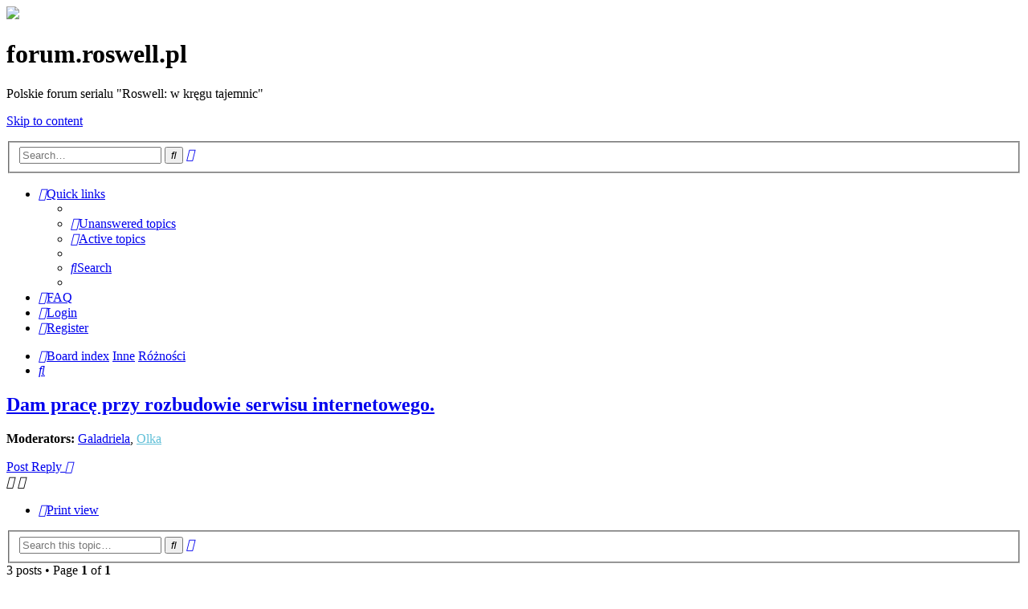

--- FILE ---
content_type: text/html; charset=UTF-8
request_url: http://forum.roswell.pl/viewtopic.php?f=10&t=2336&p=74824&sid=92f6fa885aa416a7acf999ddb59faa1a
body_size: 5852
content:
<!DOCTYPE html>
<html dir="ltr" lang="en-gb">
<head>

<meta charset="utf-8" />
<meta http-equiv="X-UA-Compatible" content="IE=edge">
<meta name="viewport" content="width=device-width, initial-scale=1" />

<title>Dam pracę przy rozbudowie serwisu internetowego. - forum.roswell.pl</title>

	<link rel="alternate" type="application/atom+xml" title="Feed - forum.roswell.pl" href="/app.php/feed?sid=72eaf648a43a4796ae01518d31a7ad1c">	<link rel="alternate" type="application/atom+xml" title="Feed - News" href="/app.php/feed/news?sid=72eaf648a43a4796ae01518d31a7ad1c">	<link rel="alternate" type="application/atom+xml" title="Feed - All forums" href="/app.php/feed/forums?sid=72eaf648a43a4796ae01518d31a7ad1c">			<link rel="alternate" type="application/atom+xml" title="Feed - Forum - Różności" href="/app.php/feed/forum/10?sid=72eaf648a43a4796ae01518d31a7ad1c">	<link rel="alternate" type="application/atom+xml" title="Feed - Topic - Dam pracę przy rozbudowie serwisu internetowego." href="/app.php/feed/topic/2336?sid=72eaf648a43a4796ae01518d31a7ad1c">	
	<link rel="canonical" href="http://forum.roswell.pl/viewtopic.php?t=2336">

<!--
	phpBB style name: prosilver
	Based on style:   prosilver (this is the default phpBB3 style)
	Original author:  Tom Beddard ( http://www.subBlue.com/ )
	Modified by: John Olson ( https://www.phpbb.com/community/viewtopic.php?f=596&t=2403406 )
-->

<link href="./assets/css/font-awesome.min.css?assets_version=7" rel="stylesheet">
<link href="./styles/win10_dark/theme/stylesheet.css?assets_version=7" rel="stylesheet">
<link href="./styles/win10_dark/theme/en/stylesheet.css?assets_version=7" rel="stylesheet">




<!--[if lte IE 9]>
	<link href="./styles/win10_dark/theme/tweaks.css?assets_version=7" rel="stylesheet">
<![endif]-->





</head>
<body id="phpbb" class="nojs notouch section-viewtopic ltr ">
<img class="bg" src="./styles/win10_dark/theme/images/bg.jpg"></img>


<div id="wrap" class="wrap">
	<a id="top" class="top-anchor" accesskey="t"></a>
	<div id="page-header">
		<div class="headerbar" role="banner">
					<div class="inner">

			<div id="site-description" class="site-description">
				<a id="logo" class="logo" href="./index.php?sid=72eaf648a43a4796ae01518d31a7ad1c" title="Board index"><span class="site_logo"></span></a>
				<h1>forum.roswell.pl</h1>
				<p>Polskie forum serialu &quot;Roswell: w kręgu tajemnic&quot;</p>
				<p class="skiplink"><a href="#start_here">Skip to content</a></p>
			</div>

									<div id="search-box" class="search-box search-header" role="search">
				<form action="./search.php?sid=72eaf648a43a4796ae01518d31a7ad1c" method="get" id="search">
				<fieldset>
					<input name="keywords" id="keywords" type="search" maxlength="128" title="Search for keywords" class="inputbox search tiny" size="20" value="" placeholder="Search…" />
					<button class="button button-search" type="submit" title="Search">
						<i class="icon fa-search fa-fw" aria-hidden="true"></i><span class="sr-only">Search</span>
					</button>
					<a href="./search.php?sid=72eaf648a43a4796ae01518d31a7ad1c" class="button button-search-end" title="Advanced search">
						<i class="icon fa-cog fa-fw" aria-hidden="true"></i><span class="sr-only">Advanced search</span>
					</a>
					<input type="hidden" name="sid" value="72eaf648a43a4796ae01518d31a7ad1c" />

				</fieldset>
				</form>
			</div>
						
			</div>
					</div>
				<div class="navbar" role="navigation">
	<div class="inner">

	<ul id="nav-main" class="nav-main linklist" role="menubar">

		<li id="quick-links" class="quick-links dropdown-container responsive-menu" data-skip-responsive="true">
			<a href="#" class="dropdown-trigger">
				<i class="icon fa-bars fa-fw" aria-hidden="true"></i><span>Quick links</span>
			</a>
			<div class="dropdown">
				<div class="pointer"><div class="pointer-inner"></div></div>
				<ul class="dropdown-contents" role="menu">
					
											<li class="separator"></li>
																									<li>
								<a href="./search.php?search_id=unanswered&amp;sid=72eaf648a43a4796ae01518d31a7ad1c" role="menuitem">
									<i class="icon fa-file-o fa-fw icon-gray" aria-hidden="true"></i><span>Unanswered topics</span>
								</a>
							</li>
							<li>
								<a href="./search.php?search_id=active_topics&amp;sid=72eaf648a43a4796ae01518d31a7ad1c" role="menuitem">
									<i class="icon fa-file-o fa-fw icon-blue" aria-hidden="true"></i><span>Active topics</span>
								</a>
							</li>
							<li class="separator"></li>
							<li>
								<a href="./search.php?sid=72eaf648a43a4796ae01518d31a7ad1c" role="menuitem">
									<i class="icon fa-search fa-fw" aria-hidden="true"></i><span>Search</span>
								</a>
							</li>
					
										<li class="separator"></li>

									</ul>
			</div>
		</li>

				<li data-skip-responsive="true">
			<a href="/app.php/help/faq?sid=72eaf648a43a4796ae01518d31a7ad1c" rel="help" title="Frequently Asked Questions" role="menuitem">
				<i class="icon fa-question-circle fa-fw" aria-hidden="true"></i><span>FAQ</span>
			</a>
		</li>
						
			<li class="rightside"  data-skip-responsive="true">
			<a href="./ucp.php?mode=login&amp;sid=72eaf648a43a4796ae01518d31a7ad1c" title="Login" accesskey="x" role="menuitem">
				<i class="icon fa-power-off fa-fw" aria-hidden="true"></i><span>Login</span>
			</a>
		</li>
					<li class="rightside" data-skip-responsive="true">
				<a href="./ucp.php?mode=register&amp;sid=72eaf648a43a4796ae01518d31a7ad1c" role="menuitem">
					<i class="icon fa-pencil-square-o  fa-fw" aria-hidden="true"></i><span>Register</span>
				</a>
			</li>
						</ul>

	<ul id="nav-breadcrumbs" class="nav-breadcrumbs linklist navlinks" role="menubar">
						<li class="breadcrumbs" itemscope itemtype="http://schema.org/BreadcrumbList">
										<span class="crumb"  itemtype="http://schema.org/ListItem" itemprop="itemListElement" itemscope><a href="./index.php?sid=72eaf648a43a4796ae01518d31a7ad1c" itemprop="url" accesskey="h" data-navbar-reference="index"><i class="icon fa-home fa-fw"></i><span itemprop="title">Board index</span></a></span>

											<span class="crumb"  itemtype="http://schema.org/ListItem" itemprop="itemListElement" itemscope data-forum-id="26"><a href="./viewforum.php?f=26&amp;sid=72eaf648a43a4796ae01518d31a7ad1c" itemprop="url"><span itemprop="title">Inne</span></a></span>
															<span class="crumb"  itemtype="http://schema.org/ListItem" itemprop="itemListElement" itemscope data-forum-id="10"><a href="./viewforum.php?f=10&amp;sid=72eaf648a43a4796ae01518d31a7ad1c" itemprop="url"><span itemprop="title">Różności</span></a></span>
												</li>
		
					<li class="rightside responsive-search">
				<a href="./search.php?sid=72eaf648a43a4796ae01518d31a7ad1c" title="View the advanced search options" role="menuitem">
					<i class="icon fa-search fa-fw" aria-hidden="true"></i><span class="sr-only">Search</span>
				</a>
			</li>
			</ul>

	</div>
</div>
	</div>

	
	<a id="start_here" class="anchor"></a>
	<div id="page-body" class="page-body" role="main">
		
		
<h2 class="topic-title"><a href="./viewtopic.php?f=10&amp;t=2336&amp;sid=72eaf648a43a4796ae01518d31a7ad1c">Dam pracę przy rozbudowie serwisu internetowego.</a></h2>
<!-- NOTE: remove the style="display: none" when you want to have the forum description on the topic body -->
<div style="display: none !important;">Wszystko nie w temacie.<br /></div>
<p>
	<strong>Moderators:</strong> <a href="./memberlist.php?mode=viewprofile&amp;u=37&amp;sid=72eaf648a43a4796ae01518d31a7ad1c" class="username">Galadriela</a>, <a href="./memberlist.php?mode=viewprofile&amp;u=5&amp;sid=72eaf648a43a4796ae01518d31a7ad1c" style="color: #61c0d8;" class="username-coloured">Olka</a>
</p>


<div class="action-bar bar-top">
	
			<a href="./posting.php?mode=reply&amp;f=10&amp;t=2336&amp;sid=72eaf648a43a4796ae01518d31a7ad1c" class="button postreply" title="Post a reply">
							<span>Post Reply</span> <i class="icon fa-reply fa-fw" aria-hidden="true"></i>
					</a>
	
			<div class="dropdown-container dropdown-button-control topic-tools">
		<span title="Topic tools" class="button button-secondary dropdown-trigger dropdown-select">
			<i class="icon fa-wrench fa-fw" aria-hidden="true"></i>
			<span class="caret"><i class="icon fa-sort-down fa-fw" aria-hidden="true"></i></span>
		</span>
		<div class="dropdown">
			<div class="pointer"><div class="pointer-inner"></div></div>
			<ul class="dropdown-contents">
																												<li>
					<a href="./viewtopic.php?f=10&amp;t=2336&amp;sid=72eaf648a43a4796ae01518d31a7ad1c&amp;view=print" title="Print view" accesskey="p">
						<i class="icon fa-print fa-fw" aria-hidden="true"></i><span>Print view</span>
					</a>
				</li>
											</ul>
		</div>
	</div>
	
			<div class="search-box" role="search">
			<form method="get" id="topic-search" action="./search.php?sid=72eaf648a43a4796ae01518d31a7ad1c">
			<fieldset>
				<input class="inputbox search tiny"  type="search" name="keywords" id="search_keywords" size="20" placeholder="Search this topic…" />
				<button class="button button-search" type="submit" title="Search">
					<i class="icon fa-search fa-fw" aria-hidden="true"></i><span class="sr-only">Search</span>
				</button>
				<a href="./search.php?sid=72eaf648a43a4796ae01518d31a7ad1c" class="button button-search-end" title="Advanced search">
					<i class="icon fa-cog fa-fw" aria-hidden="true"></i><span class="sr-only">Advanced search</span>
				</a>
				<input type="hidden" name="t" value="2336" />
<input type="hidden" name="sf" value="msgonly" />
<input type="hidden" name="sid" value="72eaf648a43a4796ae01518d31a7ad1c" />

			</fieldset>
			</form>
		</div>
	
			<div class="pagination">
			3 posts
							&bull; Page <strong>1</strong> of <strong>1</strong>
					</div>
		</div>




			<div id="p74824" class="post has-profile bg2">
		<div class="inner">

		<dl class="postprofile" id="profile74824">
			<dt class="has-profile-rank no-avatar">
				<div class="avatar-container">
																			</div>
								<a href="./memberlist.php?mode=viewprofile&amp;u=961&amp;sid=72eaf648a43a4796ae01518d31a7ad1c" class="username">roksana77</a>							</dt>

						<dd class="profile-rank">Gość</dd>			
		<dd class="profile-posts"><strong>Posts:</strong> <a href="./search.php?author_id=961&amp;sr=posts&amp;sid=72eaf648a43a4796ae01518d31a7ad1c">2</a></dd>		<dd class="profile-joined"><strong>Joined:</strong> Wed Jan 19, 2011 11:02 am</dd>		
		
						
						
		</dl>

		<div class="postbody">
						<div id="post_content74824">

						<h3 class="first"><a href="#p74824">Dam pracę przy rozbudowie serwisu internetowego.</a></h3>

													<ul class="post-buttons">
																																									<li>
							<a href="./posting.php?mode=quote&amp;f=10&amp;p=74824&amp;sid=72eaf648a43a4796ae01518d31a7ad1c" title="Reply with quote" class="button button-icon-only">
								<i class="icon fa-quote-left fa-fw" aria-hidden="true"></i><span class="sr-only">Quote</span>
							</a>
						</li>
														</ul>
							
						<p class="author">
									<a class="unread" href="./viewtopic.php?p=74824&amp;sid=72eaf648a43a4796ae01518d31a7ad1c#p74824" title="Post">
						<i class="icon fa-file fa-fw icon-lightgray icon-md" aria-hidden="true"></i><span class="sr-only">Post</span>
					</a>
								<span class="responsive-hide">by <strong><a href="./memberlist.php?mode=viewprofile&amp;u=961&amp;sid=72eaf648a43a4796ae01518d31a7ad1c" class="username">roksana77</a></strong> &raquo; </span>Sun Feb 13, 2011 7:18 pm
			</p>
			
			
			
			<div class="content">Witam<br>
<br>
Szukam osoby do pomocy przy rozbudowie strony www. Praca od zaraz. Szczegóły dot. zakresu pracy do ustalenia.<br>
<br>
Pozdrawiam<br>
<br>
<br>
<br>
<br>
<br>
----------------------<br>
Tani i skuteczny logopeda w Krakowie - <a href="http://www.logoland.pl" class="postlink">Logopeda Kraków</a></div>

			
									
									
						</div>

		</div>

				<div class="back2top">
						<a href="#top" class="top" title="Top">
				<i class="icon fa-chevron-circle-up fa-fw icon-gray" aria-hidden="true"></i>
				<span class="sr-only">Top</span>
			</a>
					</div>
		
		</div>
	</div>

	<hr class="divider" />
				<div id="p79257" class="post has-profile bg1">
		<div class="inner">

		<dl class="postprofile" id="profile79257">
			<dt class="has-profile-rank no-avatar">
				<div class="avatar-container">
																			</div>
								<a href="./memberlist.php?mode=viewprofile&amp;u=1515&amp;sid=72eaf648a43a4796ae01518d31a7ad1c" class="username">emilusiowy36</a>							</dt>

						<dd class="profile-rank">Gość</dd>			
		<dd class="profile-posts"><strong>Posts:</strong> <a href="./search.php?author_id=1515&amp;sr=posts&amp;sid=72eaf648a43a4796ae01518d31a7ad1c">31</a></dd>		<dd class="profile-joined"><strong>Joined:</strong> Fri Feb 26, 2021 3:54 pm</dd>		
		
						
						
		</dl>

		<div class="postbody">
						<div id="post_content79257">

						<h3 ><a href="#p79257">Re: Dam pracę przy rozbudowie serwisu internetowego.</a></h3>

													<ul class="post-buttons">
																																									<li>
							<a href="./posting.php?mode=quote&amp;f=10&amp;p=79257&amp;sid=72eaf648a43a4796ae01518d31a7ad1c" title="Reply with quote" class="button button-icon-only">
								<i class="icon fa-quote-left fa-fw" aria-hidden="true"></i><span class="sr-only">Quote</span>
							</a>
						</li>
														</ul>
							
						<p class="author">
									<a class="unread" href="./viewtopic.php?p=79257&amp;sid=72eaf648a43a4796ae01518d31a7ad1c#p79257" title="Post">
						<i class="icon fa-file fa-fw icon-lightgray icon-md" aria-hidden="true"></i><span class="sr-only">Post</span>
					</a>
								<span class="responsive-hide">by <strong><a href="./memberlist.php?mode=viewprofile&amp;u=1515&amp;sid=72eaf648a43a4796ae01518d31a7ad1c" class="username">emilusiowy36</a></strong> &raquo; </span>Wed Feb 15, 2023 11:43 am
			</p>
			
			
			
			<div class="content">Oferta pewnie nieaktualna, ale liczę na jakąś podobną. Orientujecie się może w temacie?</div>

			
									
									
						</div>

		</div>

				<div class="back2top">
						<a href="#top" class="top" title="Top">
				<i class="icon fa-chevron-circle-up fa-fw icon-gray" aria-hidden="true"></i>
				<span class="sr-only">Top</span>
			</a>
					</div>
		
		</div>
	</div>

	<hr class="divider" />
				<div id="p79258" class="post has-profile bg2">
		<div class="inner">

		<dl class="postprofile" id="profile79258">
			<dt class="has-profile-rank no-avatar">
				<div class="avatar-container">
																			</div>
								<a href="./memberlist.php?mode=viewprofile&amp;u=1514&amp;sid=72eaf648a43a4796ae01518d31a7ad1c" class="username">Wuldek14</a>							</dt>

						<dd class="profile-rank">Gość</dd>			
		<dd class="profile-posts"><strong>Posts:</strong> <a href="./search.php?author_id=1514&amp;sr=posts&amp;sid=72eaf648a43a4796ae01518d31a7ad1c">28</a></dd>		<dd class="profile-joined"><strong>Joined:</strong> Mon Feb 22, 2021 12:32 pm</dd>		
		
						
						
		</dl>

		<div class="postbody">
						<div id="post_content79258">

						<h3 ><a href="#p79258">Re: Dam pracę przy rozbudowie serwisu internetowego.</a></h3>

													<ul class="post-buttons">
																																									<li>
							<a href="./posting.php?mode=quote&amp;f=10&amp;p=79258&amp;sid=72eaf648a43a4796ae01518d31a7ad1c" title="Reply with quote" class="button button-icon-only">
								<i class="icon fa-quote-left fa-fw" aria-hidden="true"></i><span class="sr-only">Quote</span>
							</a>
						</li>
														</ul>
							
						<p class="author">
									<a class="unread" href="./viewtopic.php?p=79258&amp;sid=72eaf648a43a4796ae01518d31a7ad1c#p79258" title="Post">
						<i class="icon fa-file fa-fw icon-lightgray icon-md" aria-hidden="true"></i><span class="sr-only">Post</span>
					</a>
								<span class="responsive-hide">by <strong><a href="./memberlist.php?mode=viewprofile&amp;u=1514&amp;sid=72eaf648a43a4796ae01518d31a7ad1c" class="username">Wuldek14</a></strong> &raquo; </span>Wed Feb 15, 2023 11:43 am
			</p>
			
			
			
			<div class="content">Szukaj na stronach z ogłoszeniami typu OFERUJĘ PRACĘ<br>
<span style="font-size: 1%; line-height: normal"><a href="https://intenson.pl/products/bio-ashwagandha-200-tabletek" class="postlink">https://intenson.pl/products/bio-ashwag ... 0-tabletek</a></span></div>

			
									
									
						</div>

		</div>

				<div class="back2top">
						<a href="#top" class="top" title="Top">
				<i class="icon fa-chevron-circle-up fa-fw icon-gray" aria-hidden="true"></i>
				<span class="sr-only">Top</span>
			</a>
					</div>
		
		</div>
	</div>

	<hr class="divider" />
	

	<div class="action-bar bar-bottom">
	
			<a href="./posting.php?mode=reply&amp;f=10&amp;t=2336&amp;sid=72eaf648a43a4796ae01518d31a7ad1c" class="button postreply" title="Post a reply">
							<span>Post Reply</span> <i class="icon fa-reply fa-fw" aria-hidden="true"></i>
					</a>
		
		<div class="dropdown-container dropdown-button-control topic-tools">
		<span title="Topic tools" class="button button-secondary dropdown-trigger dropdown-select">
			<i class="icon fa-wrench fa-fw" aria-hidden="true"></i>
			<span class="caret"><i class="icon fa-sort-down fa-fw" aria-hidden="true"></i></span>
		</span>
		<div class="dropdown">
			<div class="pointer"><div class="pointer-inner"></div></div>
			<ul class="dropdown-contents">
																												<li>
					<a href="./viewtopic.php?f=10&amp;t=2336&amp;sid=72eaf648a43a4796ae01518d31a7ad1c&amp;view=print" title="Print view" accesskey="p">
						<i class="icon fa-print fa-fw" aria-hidden="true"></i><span>Print view</span>
					</a>
				</li>
											</ul>
		</div>
	</div>

			<form method="post" action="./viewtopic.php?f=10&amp;t=2336&amp;sid=72eaf648a43a4796ae01518d31a7ad1c">
		<div class="dropdown-container dropdown-container-left dropdown-button-control sort-tools">
	<span title="Display and sorting options" class="button button-secondary dropdown-trigger dropdown-select">
		<i class="icon fa-sort-amount-asc fa-fw" aria-hidden="true"></i>
		<span class="caret"><i class="icon fa-sort-down fa-fw" aria-hidden="true"></i></span>
	</span>
	<div class="dropdown hidden">
		<div class="pointer"><div class="pointer-inner"></div></div>
		<div class="dropdown-contents">
			<fieldset class="display-options">
							<label>Display: <select name="st" id="st"><option value="0" selected="selected">All posts</option><option value="1">1 day</option><option value="7">7 days</option><option value="14">2 weeks</option><option value="30">1 month</option><option value="90">3 months</option><option value="180">6 months</option><option value="365">1 year</option></select></label>
								<label>Sort by: <select name="sk" id="sk"><option value="a">Author</option><option value="t" selected="selected">Post time</option><option value="s">Subject</option></select></label>
				<label>Direction: <select name="sd" id="sd"><option value="a" selected="selected">Ascending</option><option value="d">Descending</option></select></label>
								<hr class="dashed" />
				<input type="submit" class="button2" name="sort" value="Go" />
						</fieldset>
		</div>
	</div>
</div>
		</form>
	
	
	
			<div class="pagination">
			3 posts
							&bull; Page <strong>1</strong> of <strong>1</strong>
					</div>
	</div>


<div class="action-bar actions-jump">
		<p class="jumpbox-return">
		<a href="./viewforum.php?f=10&amp;sid=72eaf648a43a4796ae01518d31a7ad1c" class="left-box arrow-left" accesskey="r">
			<i class="icon fa-angle-left fa-fw icon-black" aria-hidden="true"></i><span>Return to “Różności”</span>
		</a>
	</p>
	
		<div class="jumpbox dropdown-container dropdown-container-right dropdown-up dropdown-left dropdown-button-control" id="jumpbox">
			<span title="Jump to" class="button button-secondary dropdown-trigger dropdown-select">
				<span>Jump to</span>
				<span class="caret"><i class="icon fa-sort-down fa-fw" aria-hidden="true"></i></span>
			</span>
		<div class="dropdown">
			<div class="pointer"><div class="pointer-inner"></div></div>
			<ul class="dropdown-contents">
																				<li><a href="./viewforum.php?f=11&amp;sid=72eaf648a43a4796ae01518d31a7ad1c" class="jumpbox-forum-link"> <span> Sprawy organizacyjne</span></a></li>
																<li><a href="./viewforum.php?f=22&amp;sid=72eaf648a43a4796ae01518d31a7ad1c" class="jumpbox-cat-link"> <span> W kręgu tajemnic</span></a></li>
																<li><a href="./viewforum.php?f=1&amp;sid=72eaf648a43a4796ae01518d31a7ad1c" class="jumpbox-sub-link"><span class="spacer"></span> <span>&#8627; &nbsp; Roswell</span></a></li>
																<li><a href="./viewforum.php?f=2&amp;sid=72eaf648a43a4796ae01518d31a7ad1c" class="jumpbox-sub-link"><span class="spacer"></span><span class="spacer"></span> <span>&#8627; &nbsp; Pierwszy sezon</span></a></li>
																<li><a href="./viewforum.php?f=3&amp;sid=72eaf648a43a4796ae01518d31a7ad1c" class="jumpbox-sub-link"><span class="spacer"></span><span class="spacer"></span> <span>&#8627; &nbsp; Drugi sezon</span></a></li>
																<li><a href="./viewforum.php?f=4&amp;sid=72eaf648a43a4796ae01518d31a7ad1c" class="jumpbox-sub-link"><span class="spacer"></span><span class="spacer"></span> <span>&#8627; &nbsp; Trzeci sezon</span></a></li>
																<li><a href="./viewforum.php?f=31&amp;sid=72eaf648a43a4796ae01518d31a7ad1c" class="jumpbox-cat-link"> <span> Nowy Meksyk</span></a></li>
																<li><a href="./viewforum.php?f=32&amp;sid=72eaf648a43a4796ae01518d31a7ad1c" class="jumpbox-sub-link"><span class="spacer"></span> <span>&#8627; &nbsp; Roswell: Nowy Meksyk</span></a></li>
																<li><a href="./viewforum.php?f=33&amp;sid=72eaf648a43a4796ae01518d31a7ad1c" class="jumpbox-sub-link"><span class="spacer"></span> <span>&#8627; &nbsp; Odcinki</span></a></li>
																<li><a href="./viewforum.php?f=23&amp;sid=72eaf648a43a4796ae01518d31a7ad1c" class="jumpbox-cat-link"> <span> Coraz szersze kręgi</span></a></li>
																<li><a href="./viewforum.php?f=20&amp;sid=72eaf648a43a4796ae01518d31a7ad1c" class="jumpbox-sub-link"><span class="spacer"></span> <span>&#8627; &nbsp; Lost</span></a></li>
																<li><a href="./viewforum.php?f=29&amp;sid=72eaf648a43a4796ae01518d31a7ad1c" class="jumpbox-sub-link"><span class="spacer"></span> <span>&#8627; &nbsp; Fringe</span></a></li>
																<li><a href="./viewforum.php?f=30&amp;sid=72eaf648a43a4796ae01518d31a7ad1c" class="jumpbox-sub-link"><span class="spacer"></span> <span>&#8627; &nbsp; Vampire Diaries</span></a></li>
																<li><a href="./viewforum.php?f=21&amp;sid=72eaf648a43a4796ae01518d31a7ad1c" class="jumpbox-sub-link"><span class="spacer"></span> <span>&#8627; &nbsp; Grey's Anatomy</span></a></li>
																<li><a href="./viewforum.php?f=24&amp;sid=72eaf648a43a4796ae01518d31a7ad1c" class="jumpbox-cat-link"> <span> Ludzie i kosmici</span></a></li>
																<li><a href="./viewforum.php?f=5&amp;sid=72eaf648a43a4796ae01518d31a7ad1c" class="jumpbox-sub-link"><span class="spacer"></span> <span>&#8627; &nbsp; Czechosłowacy i spółka</span></a></li>
																<li><a href="./viewforum.php?f=6&amp;sid=72eaf648a43a4796ae01518d31a7ad1c" class="jumpbox-sub-link"><span class="spacer"></span> <span>&#8627; &nbsp; Twórcy</span></a></li>
																<li><a href="./viewforum.php?f=7&amp;sid=72eaf648a43a4796ae01518d31a7ad1c" class="jumpbox-sub-link"><span class="spacer"></span> <span>&#8627; &nbsp; My!</span></a></li>
																<li><a href="./viewforum.php?f=25&amp;sid=72eaf648a43a4796ae01518d31a7ad1c" class="jumpbox-cat-link"> <span> Królewska czwórka</span></a></li>
																<li><a href="./viewforum.php?f=15&amp;sid=72eaf648a43a4796ae01518d31a7ad1c" class="jumpbox-sub-link"><span class="spacer"></span> <span>&#8627; &nbsp; Muzyka</span></a></li>
																<li><a href="./viewforum.php?f=28&amp;sid=72eaf648a43a4796ae01518d31a7ad1c" class="jumpbox-sub-link"><span class="spacer"></span><span class="spacer"></span> <span>&#8627; &nbsp; Interpretacje piosenek</span></a></li>
																<li><a href="./viewforum.php?f=8&amp;sid=72eaf648a43a4796ae01518d31a7ad1c" class="jumpbox-sub-link"><span class="spacer"></span> <span>&#8627; &nbsp; Twórczość</span></a></li>
																<li><a href="./viewforum.php?f=19&amp;sid=72eaf648a43a4796ae01518d31a7ad1c" class="jumpbox-sub-link"><span class="spacer"></span> <span>&#8627; &nbsp; Komnata</span></a></li>
																<li><a href="./viewforum.php?f=18&amp;sid=72eaf648a43a4796ae01518d31a7ad1c" class="jumpbox-sub-link"><span class="spacer"></span> <span>&#8627; &nbsp; Veritas</span></a></li>
																<li><a href="./viewforum.php?f=26&amp;sid=72eaf648a43a4796ae01518d31a7ad1c" class="jumpbox-cat-link"> <span> Inne</span></a></li>
																<li><a href="./viewforum.php?f=9&amp;sid=72eaf648a43a4796ae01518d31a7ad1c" class="jumpbox-sub-link"><span class="spacer"></span> <span>&#8627; &nbsp; Pomoc</span></a></li>
																<li><a href="./viewforum.php?f=13&amp;sid=72eaf648a43a4796ae01518d31a7ad1c" class="jumpbox-sub-link"><span class="spacer"></span> <span>&#8627; &nbsp; Linki</span></a></li>
																<li><a href="./viewforum.php?f=16&amp;sid=72eaf648a43a4796ae01518d31a7ad1c" class="jumpbox-sub-link"><span class="spacer"></span> <span>&#8627; &nbsp; Miodzio</span></a></li>
																<li><a href="./viewforum.php?f=17&amp;sid=72eaf648a43a4796ae01518d31a7ad1c" class="jumpbox-sub-link"><span class="spacer"></span> <span>&#8627; &nbsp; Sport</span></a></li>
																<li><a href="./viewforum.php?f=10&amp;sid=72eaf648a43a4796ae01518d31a7ad1c" class="jumpbox-sub-link"><span class="spacer"></span> <span>&#8627; &nbsp; Różności</span></a></li>
																<li><a href="./viewforum.php?f=27&amp;sid=72eaf648a43a4796ae01518d31a7ad1c" class="jumpbox-sub-link"><span class="spacer"></span> <span>&#8627; &nbsp; Archiwum X</span></a></li>
											</ul>
		</div>
	</div>

	</div>

	<div class="stat-block online-list">
		<h3>Who is online</h3>
		<p>Users browsing this forum: No registered users and 37 guests</p>
	</div>

			</div>


<div id="page-footer" class="page-footer" role="contentinfo">
	<div class="navbar" role="navigation">
	<div class="inner">

	<ul id="nav-footer" class="nav-footer linklist" role="menubar">
		<li class="breadcrumbs">
									<span class="crumb"><a href="./index.php?sid=72eaf648a43a4796ae01518d31a7ad1c" data-navbar-reference="index"><i class="icon fa-home fa-fw" aria-hidden="true"></i><span>Board index</span></a></span>					</li>
		
				<li class="rightside">All times are <span title="UTC+2">UTC+02:00</span></li>
							<li class="rightside">
				<a href="./ucp.php?mode=delete_cookies&amp;sid=72eaf648a43a4796ae01518d31a7ad1c" data-ajax="true" data-refresh="true" role="menuitem">
					<i class="icon fa-trash fa-fw" aria-hidden="true"></i><span>Delete cookies</span>
				</a>
			</li>
																<li class="rightside" data-last-responsive="true">
				<a href="./memberlist.php?mode=contactadmin&amp;sid=72eaf648a43a4796ae01518d31a7ad1c" role="menuitem">
					<i class="icon fa-envelope fa-fw" aria-hidden="true"></i><span>Contact us</span>
				</a>
			</li>
			</ul>

	</div>
</div>

	<div class="copyright">
				<a target="_blank" href="https://www.phpbb.com/community/viewtopic.php?f=596&t=2403406">Win10</a> style developed for phpBB<br />
		Powered by <a href="https://www.phpbb.com/">phpBB</a>&reg; Forum Software &copy; phpBB Limited
									</div>

	<div id="darkenwrapper" class="darkenwrapper" data-ajax-error-title="AJAX error" data-ajax-error-text="Something went wrong when processing your request." data-ajax-error-text-abort="User aborted request." data-ajax-error-text-timeout="Your request timed out; please try again." data-ajax-error-text-parsererror="Something went wrong with the request and the server returned an invalid reply.">
		<div id="darken" class="darken">&nbsp;</div>
	</div>

	<div id="phpbb_alert" class="phpbb_alert" data-l-err="Error" data-l-timeout-processing-req="Request timed out.">
		<a href="#" class="alert_close">
			<i class="icon fa-times-circle fa-fw" aria-hidden="true"></i>
		</a>
		<h3 class="alert_title">&nbsp;</h3><p class="alert_text"></p>
	</div>
	<div id="phpbb_confirm" class="phpbb_alert">
		<a href="#" class="alert_close">
			<i class="icon fa-times-circle fa-fw" aria-hidden="true"></i>
		</a>
		<div class="alert_text"></div>
	</div>
</div>

</div>

<div>
	<a id="bottom" class="anchor" accesskey="z"></a>
	</div>

<script type="text/javascript" src="./assets/javascript/jquery.min.js?assets_version=7"></script>
<script type="text/javascript" src="./assets/javascript/core.js?assets_version=7"></script>
<script type="text/javascript" src="./styles/win10_dark/template/jquery.cookie.js"></script>
<script type="text/javascript" src="./styles/win10_dark/template/jquery.collapse.js"></script>
<script type="text/javascript" src="./styles/win10_dark/template/custom.js"></script>
<script type="text/javascript">
        $(".forumlist").collapse({show: function(){
                this.animate({
                    opacity: 'toggle',
                    height: 'toggle'
                }, 0);
            },
            hide : function() {
                   
                this.animate({
                    opacity: 'toggle',
                    height: 'toggle'
                }, 0);
            }
        });
</script>




<script src="./styles/win10_dark/template/forum_fn.js?assets_version=7"></script>
<script src="./styles/win10_dark/template/ajax.js?assets_version=7"></script>



<a class="handle" href="#" title="Settings"></a><a class="handle2" href="#"></a>
<div class="sidebar">
<div class="sidebarheader">
<img src="./styles/win10_dark/theme/images/no_avatar.png" alt="" /></div>
<i class="icon fa-sliders fa-fw" aria-hidden="true"></i><span>Settings</span>

<div class="sidebarcolors">
<a class="sidebarbutton sidebarblack" href="#"></a><a class="sidebarbutton sidebarred" href="#"></a><a class="sidebarbutton sidebarpurple" href="#"></a><a class="sidebarbutton sidebarpink" href="#"></a><a class="sidebarbutton sidebargreen" href="#"></a><a class="sidebarbutton sidebarblue" href="#"></a><a class="sidebarbutton sidebaraqua" href="#"></a>
</div>

<div class="innersidebar">
Move posts Profile Location

<div class="sidebarbuttons">
<a class="sidebarbuttonoff" href="#"></a>
<a class="sidebarbuttonon" href="#"></a>
</div>

</div>
</div>
</body>
</html>